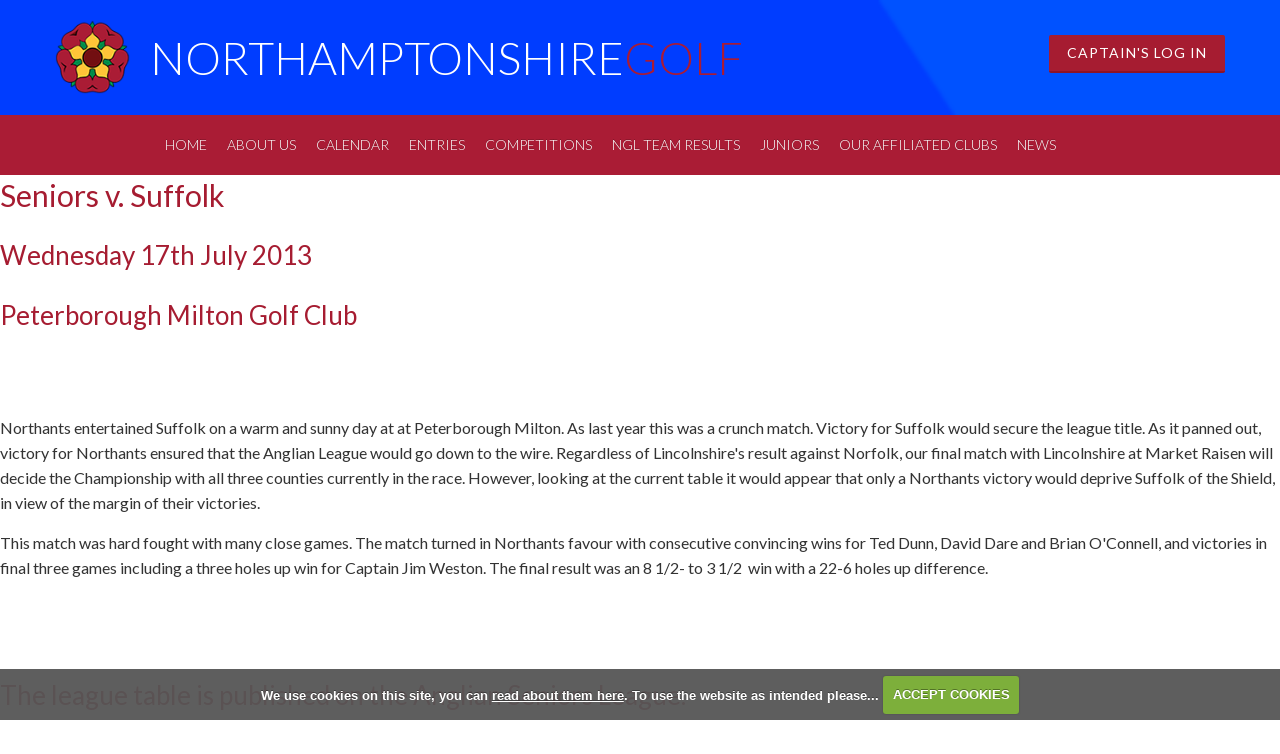

--- FILE ---
content_type: text/html; charset=UTF-8
request_url: https://www.northantsgolf.co.uk/2013_seniors_v_suffolk
body_size: 25355
content:

<!DOCTYPE html>
<html lang="en">
<head>
<meta http-equiv="X-UA-Compatible" content="IE=edge" />
<title>2013 Seniors v Suffolk :: Northamptonshire Golf Limited</title>


<link href="/styles/bootstrap.1655723398.css" rel="stylesheet" media="screen" type="text/css">
<link href="/styles/bootstrap_common.1655723398.css" rel="stylesheet" media="screen" type="text/css">


<link href="/customcss/styles/northantsunion.1746634365.css" rel="stylesheet" type="text/css" media="screen">

<link href="/print.1656928773.css" rel="stylesheet" type="text/css" media="print">
<script>
  var deviceType = 'computer';
  </script>
<meta name="viewport" content="width=device-width, initial-scale=1.0">
<!--[if lt IE 9]>
<script src="/javascript/html5shiv.js"></script>
<![endif]-->

<script src="/javascript/jquery.min.js"></script>
  <script src="/javascript/jquery-migrate-1.4.1.min.js"></script><link rel="stylesheet" href="/styles/fa440/css/font-awesome.min.css">
<script src="/javascript/jquery.mb.browser-master/jquery.mb.browser.min.js"></script><script type="text/javascript" src="/javascript/bootstrap.1655723397.js"></script>


 <link href="/images/sites/northantsunion/favicon.gif" type="image/gif" rel="icon" />

<meta name="revisit-after" content="1 days">
<meta name="robots" content="index,follow">
<meta name="description" content="The golf authority for Northamptonshire">
<meta name="keywords" content="Northants Golf Union, Northants Ladies Golf Association">
<meta http-equiv="Content-Type" content="text/html; charset=utf-8">
<meta http-equiv='content-language' content='en'>
<!-- styles -->
<!--<link href='https://ig.clever-click.co.uk/north/styles/styles.css' rel='stylesheet' type='text/css'>-->
<link href='https://northantsunion.designmode.intelligentgolf.co.uk/customcss/styles/__DESIGN__northantsunion.1513788050.css' rel='stylesheet' type='text/css' media="screen">


<!-- Font links -->
<link href="https://fonts.googleapis.com/css?family=Lato:100,100i,300,300i,400,400i,700,700i,900,900i" rel="stylesheet"> 

<!-- Font awsome -->
<link rel="stylesheet" href="https://maxcdn.bootstrapcdn.com/font-awesome/4.4.0/css/font-awesome.min.css">

<!--[if lte IE 8]>
<style type=""text/style>

</style>
<![endif]-->



<!--Home page, inner page slider, hole page slider fixture-->
<script type="text/javascript">
/* Set of functions to reduce effect of flash of un-styled content (page jump) when page slider images are loading.
 This method calculates height of a slider image by assuming we know its aspect ratio and can calculate its width. 
 TJT 16-10-2015 */
$(function() {
if ($("body").hasClass("body-public")) { // only run on public pages
  if ($(".galleryInner").first().length) setSliderHeight(); // only run if a slider is present on the page
}
var igSliderWrapper; // Unique name to reduce potential for conflict, global for visibility to multiple functions below
function setSliderHeight() {
  
  /* Important: set variables unique to this website:
  1) Calculate slider height ratio (height/width of native image size), separately for homepage and inner page sliders
  2) Define the css selectors for the homepage slider, then for the inner page slider *
  * Be sure to make selectors sufficiently specific, in the event of there being more than one slider on the page */
  igSliderWrapper = $(".home-slider.page-slider .galleryInner");
  var sliderHeightRatio = 0.3.18302387;
  if ($("body").hasClass("body-contentpage")) {
    igSliderWrapper = $("#global .page-slider .galleryInner");
      sliderHeightRatio =  0.333333; 
      if ($("body").is('[class^="body-class-hole"]')) sliderHeightRatio =0.333333;
      if ($("body").is('[class^="body-class-course_guide"]')) sliderHeightRatio =  0.333333;
  }
    // Calculate width and height of slider in pixels
    var sliderWidth;
    calculateSliderHeight();
    function calculateSliderHeight() {
      sliderWidth = $(igSliderWrapper).width();
      var sliderHeight = Math.round(sliderWidth*sliderHeightRatio);
      $(igSliderWrapper).attr("style", "height: "+sliderHeight+"px !important; overflow: hidden;");
    }
    if (sliderWidth > $(igSliderWrapper).width()) calculateSliderHeight(); // repeat if scrollbar affects page width on previous calculation
}

function resetSliderHeight() {
  // only run if a slider has been previously defined
  if (typeof igSliderWrapper !== "undefined") setSliderHeight();
}
$(window).resize(function() { resetSliderHeight(); }); // re-calculate slider image height when window is resized
$(window).on("orientationchange",function() { resetSliderHeight(); }); // re-calculate slider image height when window is resized via orientation change
});
</script>



<script type="text/javascript" src="/main.js"></script>
    
<script src="/javascript/jquery.cookie.js"></script>
<script src="/javascript/jquery.cookiecuttr.js"></script>
<link href="/styles/cookiecuttr.css" rel="stylesheet" type="text/css" media="screen">
<script type="text/javascript">
$(document).ready(function () {
$.cookieCuttr({
cookieAnalytics: false,
cookiePolicyLink: "/cookie-usage.php",
cookieMessage: 'We use cookies on this site, you can <a href="{{cookiePolicyLink}}" title="read about our cookies">read about them here</a>. To use the website as intended please...',
cookieNotificationLocationBottom: true,
}); });
</script><script type="text/javascript" src="/highslide/highslide.js"></script>
<link rel="stylesheet" type="text/css" href="/highslide/highslide.css" />
<!--[if lt IE 7]>
<link rel="stylesheet" type="text/css" href="/highslide/highslide-ie6.css" />
<![endif]-->

<script type="text/javascript">
hs.registerOverlay({
	overlayId: 'closebutton',
	position: 'top right',
	fade: 2 // fading the semi-transparent overlay looks bad in IE
});

hs.graphicsDir = '/highslide/graphics/';
hs.wrapperClassName = 'borderless';
hs.showCredits = false;
hs.captionEval = 'this.thumb.alt';
hs.dimmingOpacity = 0.65;
hs.addSlideshow({
        // slideshowGroup: 'group1',
        interval: 5000,
        repeat: false,
        useControls: true,
        fixedControls: true,
        overlayOptions: {
                opacity: .6,
                position: 'top center',
                hideOnMouseOut: true
        }
});
// Optional: a crossfade transition looks good with the slideshow
hs.transitions = ['expand', 'crossfade'];
</script><script type='text/javascript'> var layout3 = false; </script>
</head>
<body  class="body-class-2013_seniors_v_suffolk page-url-2013_seniors_v_suffolk  body-root-home body-nav-current-   body-public  body-contentpage body-inner " >
  
<div style='display:none;'><p><a style='display:none;' href='/extlink.php' rel='nofollow'>More</a></p></div>
  <div id="outerborder"><div id="outleft"></div>
  <div id="container">
  <!--sphider_noindex-->
    <div id="printbanner"><p class="clubname"><span class='clubnametext'>Northants Golf</span><img src="/images/resources/northantsunion/NGL_Rose60.png" align="right" alt=""></p></div><div class="header-wrapper noprint"> 
  <div id="header">
    <div class="container">
      <div class="header">
        <div class="main-logo">
          <a href="/"><img alt="Northamptonshire Golf Ltd" src="/images/resources/northantsunion/logo.png"><p>Northamptonshire<span>Golf</span></p></a>
        </div>
        <div class="login-desktop">
          <a class="login" href="/login.php"><span>Captain's</span> Log in</a>
        </div>  
      </div>
    </div>
  </div>
  <div class="main-navigation">
    <div class="container">
      <div class="navbar navbar-inverse">
        <button type="button" class="btn btn-navbar" data-toggle="collapse" data-target=".nav-collapse">
          <span class="club-menu-button-lines">
            <span class="icon-bar"></span>
            <span class="icon-bar"></span>
            <span class="icon-bar"></span>
          </span>
          <span class="club-menu-button">Menu</span>
        </button>
        <div class="nav-collapse collapse">
          <div class="navbar-inner">
            <div id="topmenu">
  <ul id="nav" class="nav"><li class="first nav-level-1 nav-menu-home"><a href="/"><span>Home</span></a></li><li class="moredown dropdown nav-level-1 nav-haslevel-2 nav-menu-county_information"><a href="/county_information" class="moredown dropdown-toggle" data-toggle="dropdown"><span>About Us</span></a><ul class='dropdown-menu' role='menu' aria-labelledby="dropdownMenu"><li class=" nav-level-2 nav-menu-contact_us"><a href="/contact_us"><span>Contact Us</span></a></li><li class=" nav-level-2 nav-menu-about_us"><a href="/about_us"><span>About Us</span></a></li><li class=" nav-level-2 nav-menu-northamptonshire_golf_partnership"><a href="/northamptonshire_golf_partnership"><span>Golf Development &amp; Club Services</span></a></li><li class=" nav-level-2 nav-menu-player_development"><a href="/player_development"><span>Player Development &amp; Coaching</span></a></li><li class=" nav-level-2 nav-menu-ngl_teams"><a href="/ngl_teams"><span>County Teams</span></a></li><li class=" nav-level-2 nav-menu-ngl_information_2"><a href="/ngl_information_2"><span>NGL Information </span></a></li><li class=" nav-level-2 nav-menu-ngl_policies_and_procedures"><a href="/ngl_policies_and_procedures"><span>NGL Policies &amp; Procedures</span></a></li><li class=" nav-level-2 nav-menu-sponsors"><a href="/sponsors"><span>Sponsors</span></a></li><li class=" nav-level-2 nav-menu-links"><a href="/links"><span>Golfing Links</span></a></li><li class=" nav-level-2 nav-menu-archive"><a href="/archive"><span>Archive old websites</span></a></li> </ul></li><li class=" nav-level-1 nav-menu-fixtures"><a href="/fixtures"><span>Calendar</span></a></li><li class=" nav-level-1 nav-menu-opens"><a href="/opens"><span>Entries</span></a></li><li class="moredown dropdown nav-level-1 nav-haslevel-2 nav-menu-competitions"><a href="/competitions" class="moredown dropdown-toggle" data-toggle="dropdown"><span>Competitions</span></a><ul class='dropdown-menu' role='menu' aria-labelledby="dropdownMenu"><li class=" nav-level-2 nav-menu-competition_information"><a href="/competition_information"><span>Competition Information &amp; Rules</span></a></li><li class=" nav-level-2 nav-menu-2026_order_of_merit"><a href="/2026_order_of_merit"><span>Order of Merit</span></a></li><li class=" nav-level-2 nav-menu-2026_womens_order_of_merit"><a href="/2026_womens_order_of_merit"><span>Womens Order of Merit</span></a></li><li class=" nav-level-2 nav-menu-2026_stroke_play"><a href="/2026_stroke_play"><span>Stroke Play</span></a></li><li class=" nav-level-2 nav-menu-2026_leagues"><a href="/2026_leagues"><span>Leagues</span></a></li><li class=" nav-level-2 nav-menu-2026_knockouts"><a href="/2026_knockouts"><span>2026 Knockouts</span></a></li> </ul></li><li class="moredown dropdown nav-level-1 nav-haslevel-2 nav-menu-team_results"><a href="/team_results" class="moredown dropdown-toggle" data-toggle="dropdown"><span>NGL Team Results</span></a><ul class='dropdown-menu' role='menu' aria-labelledby="dropdownMenu"><li class=" nav-level-2 nav-menu-anglian_league_details"><a href="/anglian_league_details"><span>Anglian League details </span></a></li><li class=" nav-level-2 nav-menu-2026_1st_team_matches"><a href="/2026_1st_team_matches"><span>1st Team Matches</span></a></li><li class=" nav-level-2 nav-menu-2026_2nd_team_matches"><a href="/2026_2nd_team_matches"><span>2026 2nd Team Matches</span></a></li><li class=" nav-level-2 nav-menu-copy_of_northants_anglian_league_archive_3rd_level"><a href="/copy_of_northants_anglian_league_archive_3rd_level"><span>Northants Teams Anglian League history</span></a></li><li class=" nav-level-2 nav-menu-anglian_league_winners_history"><a href="/anglian_league_winners_history"><span>Anglian League winners history </span></a></li><li class=" nav-level-2 nav-menu-2026_seniors_team"><a href="/2026_seniors_team"><span>Seniors Team</span></a></li><li class=" nav-level-2 nav-menu-2026_womens_county_week"><a href="/2026_womens_county_week"><span>2026 Womens County Week</span></a></li><li class=" nav-level-2 nav-menu-2026_womens_team_results"><a href="/2026_womens_team_results"><span>2026 Womens Team Results</span></a></li><li class=" nav-level-2 nav-menu-2026_womens_vets_team_results"><a href="/2026_womens_vets_team_results"><span>Womens Vets Team Results</span></a></li><li class=" nav-level-2 nav-menu-2026_womens_past_captains_team_results"><a href="/2026_womens_past_captains_team_results"><span>2026 Womens Past Captains Team Results</span></a></li><li class=" nav-level-2 nav-menu-2026_mens_past_captains_team_results"><a href="/2026_mens_past_captains_team_results"><span>2026 Mens Captains Team Results</span></a></li> </ul></li><li class="moredown dropdown nav-level-1 nav-haslevel-2 nav-menu-juniors"><a href="/juniors" class="moredown dropdown-toggle" data-toggle="dropdown"><span>Juniors</span></a><ul class='dropdown-menu' role='menu' aria-labelledby="dropdownMenu"><li class=" nav-level-2 nav-menu-2026_junior_team_results"><a href="/2026_junior_team_results"><span>2026 Junior Team Results</span></a></li><li class=" nav-level-2 nav-menu-2026_junior_order_of_merit"><a href="/2026_junior_order_of_merit"><span>2026 Junior Order of Merit</span></a></li><li class=" nav-level-2 nav-menu-safeguarding_young_adults_and_children"><a href="/safeguarding_young_adults_and_children"><span>NGL Children &amp; Young People Safeguarding Policy &amp; Procedures</span></a></li> </ul></li><li class=" nav-level-1 nav-menu-our_affiliated_clubs"><a href="/our_affiliated_clubs"><span>Our Affiliated Clubs</span></a></li><li class=" nav-level-1 nav-menu-news"><a href="/news"><span>News</span></a></li></ul></div>
          </div>
        </div>
      </div>
    </div>
  </div>
</div>
<div class="main-wrapper">
  <div class="container">
    <div id="globalwrap">
      
<!--/sphider_noindex--><div id="global"><h1>Seniors&nbsp;v. Suffolk</h1>
<h2>Wednesday 17th July 2013</h2>
<h2>Peterborough Milton Golf Club</h2>
<h2>&nbsp;</h2>
<p>Northants entertained Suffolk on a warm and sunny day at at Peterborough Milton. As last year this was a crunch match. Victory for Suffolk would secure the league title. As it panned out, victory for Northants ensured that the Anglian League would go down to the wire. Regardless of Lincolnshire's result against Norfolk, our final match with Lincolnshire at Market Raisen will decide the Championship with all three counties currently in the race. However, looking at the current table it would appear that only a Northants victory would deprive Suffolk of the Shield, in view of the margin of their victories.</p>
<p>This match was hard fought with many close games. The match turned in Northants favour with consecutive convincing wins for Ted Dunn, David Dare and Brian O'Connell, and victories in final three games including a three holes up win for Captain Jim Weston. The final result was an 8 1/2- to 3 1/2&nbsp; win with a 22-6 holes up difference.</p>
<p>&nbsp;</p>
<p>&nbsp;</p>
<h2>The league table is published on the Anglian Seniors League.</h2>
<p>&nbsp;</p>
<p>&nbsp;</p>
<table border="0" align="left">
<tbody>
<tr>
<td style="width: 250px;"><strong>Northamptonshire</strong></td>
<td style="width: 40px;" align="center">&nbsp;</td>
<td style="width: 40px;" align="center">
<p>&nbsp;</p>
<p>&nbsp;</p>
</td>
<td style="width: 40px;" align="center">&nbsp;</td>
<td style="width: 250px;"><strong>Suffolk</strong></td>
</tr>
<tr>
<td style="width: 250px;"><strong>Anglian League Singles</strong></td>
<td style="width: 40px;" align="center">&nbsp;</td>
<td style="width: 40px;" align="center">&nbsp;</td>
<td style="width: 40px;" align="center">&nbsp;</td>
<td style="width: 250px;">&nbsp;</td>
</tr>
<tr>
<td style="width: 250px;">Richard Cole</td>
<td style="width: 40px;" align="center">&nbsp;2 up</td>
<td style="width: 40px;" align="center">v</td>
<td style="width: 40px;" align="center">&nbsp;</td>
<td style="width: 250px;">Steven Whymark</td>
</tr>
<tr>
<td style="width: 250px;">Gary Hardy</td>
<td style="width: 40px;" align="center">&nbsp;</td>
<td style="width: 40px;" align="center">v</td>
<td style="width: 40px;" align="center">2 up&nbsp;</td>
<td style="width: 250px;">Roger Taylor</td>
</tr>
<tr>
<td style="width: 250px;">Andrew MacDonald</td>
<td style="width: 40px;" align="center">2 up</td>
<td style="width: 40px;" align="center">v</td>
<td style="width: 40px;" align="center">&nbsp;</td>
<td style="width: 250px;">Richard Barton</td>
</tr>
<tr>
<td style="width: 250px;">Alan Linney</td>
<td style="width: 40px;" align="center">&nbsp;</td>
<td style="width: 40px;" align="center">v</td>
<td style="width: 40px;" align="center">2 up</td>
<td style="width: 250px;">Andy Whittaker</td>
</tr>
<tr>
<td style="width: 250px;">Howard May</td>
<td style="width: 40px;" align="center">&nbsp;halved</td>
<td style="width: 40px;" align="center">v</td>
<td style="width: 40px;" align="center">halved</td>
<td style="width: 250px;">Andy Ball</td>
</tr>
<tr>
<td style="width: 250px;">Ted Dunn</td>
<td style="width: 40px;" align="center">6 up</td>
<td style="width: 40px;" align="center">v</td>
<td style="width: 40px;" align="center">&nbsp;</td>
<td style="width: 250px;">Nick Coles</td>
</tr>
<tr>
<td style="width: 250px;">David Dare</td>
<td style="width: 40px;" align="center">3 up</td>
<td style="width: 40px;" align="center">v</td>
<td style="width: 40px;" align="center">&nbsp;</td>
<td style="width: 250px;">Chris Ginn</td>
</tr>
<tr>
<td style="width: 250px;">Brian O'Connell</td>
<td style="width: 40px;" align="center">3 up</td>
<td style="width: 40px;" align="center">v</td>
<td style="width: 40px;" align="center">&nbsp;</td>
<td style="width: 250px;">Ricky Ling</td>
</tr>
<tr>
<td style="width: 250px;">Rodney Haig</td>
<td style="width: 40px;" align="center">&nbsp;</td>
<td style="width: 40px;" align="center">v</td>
<td style="width: 40px;" align="center">2 up</td>
<td style="width: 250px;">Peter Wood</td>
</tr>
<tr>
<td style="width: 250px;">Martin Harris</td>
<td style="width: 40px;" align="center">1 up</td>
<td style="width: 40px;" align="center">v</td>
<td style="width: 40px;" align="center">&nbsp;</td>
<td style="width: 250px;">Jon Marks</td>
</tr>
<tr>
<td style="width: 250px;">Peter Waters</td>
<td style="width: 40px;" align="center">2 up</td>
<td style="width: 40px;" align="center">v</td>
<td style="width: 40px;" align="center">&nbsp;</td>
<td style="width: 250px;">Brian Smy</td>
</tr>
<tr>
<td style="width: 250px;">Jim Weston</td>
<td style="width: 40px;" align="center">3 up</td>
<td style="width: 40px;" align="center">v</td>
<td style="width: 40px;" align="center">&nbsp;</td>
<td style="width: 250px;">Tom Collett</td>
</tr>
<tr>
<td style="width: 250px;">&nbsp;Holes up</td>
<td style="width: 40px;" align="center">22</td>
<td style="width: 40px;" align="center">&nbsp;</td>
<td style="width: 40px;" align="center">&nbsp;6</td>
<td style="width: 250px;">&nbsp;</td>
</tr>
<tr>
<td style="width: 250px;"><strong>Northamptonshire</strong></td>
<td style="width: 40px;" align="center"><strong>&nbsp;8 1/2<br /></strong></td>
<td style="width: 40px;" align="center">&nbsp;</td>
<td style="width: 40px;" align="center"><strong>3 1/2</strong></td>
<td style="width: 250px;"><strong>Suffolk</strong></td>
</tr>
</tbody>
</table>
<p>&nbsp;</p>
<p>&nbsp;</p>
<p>&nbsp;</p>
<p>&nbsp;</p>
<p>&nbsp;</p>
<p>&nbsp;</p>
<p>&nbsp;</p>
<p>&nbsp;</p>
<p>&nbsp;</p>
<p>&nbsp;</p>
<p>&nbsp;</p>
<p>&nbsp;</p><div id="closebutton" class="highslide-overlay closebutton" onclick="return hs.close(this)" title="Close"></div><br style='clear:both;'><br style="clear:both;display:none;"></div><div id="printfooter"><br><img src="/images/resources/northantsunion/NGL_Rose60.png" style="float:left;" class="footerClubLogo"><br><p class=\"para\" style=\"text-align:center;\">Created by intelligentgolf version 10.1.2.<br><br></div></div></div>
</div>
<div class="club-footer">
  <div class="container">
    <div class="row-fluid noprint">      
      <div class="span4 info contact hidden">
        <!-- Search -->
        <h4>search website</h4>
        <p>Enter Search below:</p>
        <div class="newsletter hidden">
          <form action="/sitesearch.php" method="get" class="sphidersearch form-search">
  <input type="text" placeholder="Search" name="query" value="" class="search-query" />
  </form>

        </div>
        <!-- Search -->
      </div>
      <!-- Address -->
      <div class="span4 info">
        <h4>Northamptonshire Golf Ltd</h4>
        <p><strong>Registered office:</strong> 
          Harrowden Hall,<br> 
          Great Harrowden,<br>
          Wellingborough,<br>
          Northants, NN9 5AD<br>
          <p><a href="mailto:secretary@northantsgolf.co.uk">secretary@northantsgolf.co.uk</a></p>
      </div>
      <!-- Address -->
      <div class="span4 info contact">
         Subscribe
        <h4>Newsletter</h4>
        <p>Subscribe to receive latest news.</p>
        <div class="newsletter">
<form data-custom-form-class="custom_form_24" class="custom_form_24" id="customform_24" action="/newsletter#thankyou"  method="post"><fieldset id="thankyou"><span class="customFormLine"> <input type="text" name="custom_157" id="custom_157" value=""><br></span><input type="submit" name="custom_24_submit" id="custom_24_submit" style="margin-bottom:1em;" value="Sign Up" class="putright"></fieldset></form>

        </div>
Subscribe
      </div>
    </div>
  </div>
</div>
<a href="#" class="scrollToTop"><i class="fa fa-angle-up" aria-hidden="true"></i></a>
<!-- Main wrapper ends here -->     
<div class="main-footer">
  <div class="container">
    <div class="row-fluid">
      <div class="span10 copy">
        <p>2026 © Copyright. Northamptonshire Golf Ltd. All Rights Reserved.<a class="privacy" href="https://www.northantsgolf.co.uk/privacy">Privacy Policy</a></p>
      </div>
      <div class="span2 autor">
        <a class="autor-link"  target="_blank" href="http://www.intelligentgolf.co.uk/"><img title="Powered by intelligentgolf" alt="Powered by intelligentgolf" style="width:100px;" src="/images/darkbg_ig_logo.png"></a>
      </div>
    </div>
  </div>
</div>


<!--Carusel for news-->
<script type="text/javascript" src="/images/resources/northantsunion/jquery.jcarousel.js"></script>
<script type="text/javascript">
  $(document).ready(function () {
    $('.jcarousel').jcarousel({
      items: '.sponsors-item',
      list: '.sponsors',
      wrap: 'circular',
      animation: 'slow'
    })
      
      //Autoscroll
      .jcarouselAutoscroll({
        interval: 8000,
        target: '+=1',
        autostart: true
      })
      ;
    
    //Navigation
    $('.prev').click(function() {
      $('.jcarousel').jcarousel('scroll', '-=1');
    });
    
    $('.next').click(function() {
      $('.jcarousel').jcarousel('scroll', '+=1');
    }); 
    
    //Pagination
    $('.jcarousel-pagination')
      .on('jcarouselpagination:active', 'a', function() {
        $(this).addClass('active');
      })
      .on('jcarouselpagination:inactive', 'a', function() {
        $(this).removeClass('active');
      })
      .on('click', function(e) {
        e.preventDefault();
      })
      .jcarouselPagination({
        item: function(page) {
          return '<a href="#' + page + '">' + page + '</a>';
        }
      });
    
  });
</script>
<script type="text/javascript">
  $(document).ready(function () {  
  
      //Check to see if the window is top if not then display button
    $(window).scroll(function(){
      if ($(this).scrollTop() > 600) {
        $('.scrollToTop').fadeIn();
      } else {
        $('.scrollToTop').fadeOut();
      }
    });
    
        // smooth scrolling down
    $('a[href*=#anchor]').on('click', function() {    
      if (location.pathname.replace(/^\//,'') == this.pathname.replace(/^\//,'') 
          && location.hostname == this.hostname) {        
        var $target = $(this.hash);            
        $target = $target.length && $target || $('[name=' + this.hash.slice(1) +']');            
        if ($target.length) { 
          var targetOffset = $target.offset().top - 80;                
          $('html,body').animate({scrollTop: targetOffset}, 1500);                    
          return false;             
        }            
      }        
    });
    
     //Click event to scroll to top
    $(".scrollToTop").click(function() {
    	$('html, body').animate({
        	scrollTop: $("body").offset().top
    	}, 2000);
	}); 
   });
</script></div></div>
<div id="outright"></div></div>
<!-- Google tag (gtag.js) -->
<script async src="https://www.googletagmanager.com/gtag/js?id=G-14YRHR413S"></script>
<script>
  window.dataLayer = window.dataLayer || [];
  function gtag(){dataLayer.push(arguments);}
  gtag("js", new Date());

  gtag("config", "G-14YRHR413S", {
    "cookie_flags": "max-age=7200;secure;samesite=none",
    "auth": "Not Logged In",
    "userLevel": "Not Logged In",
    "memberType": "Not Logged In"
  });</script></body></html>